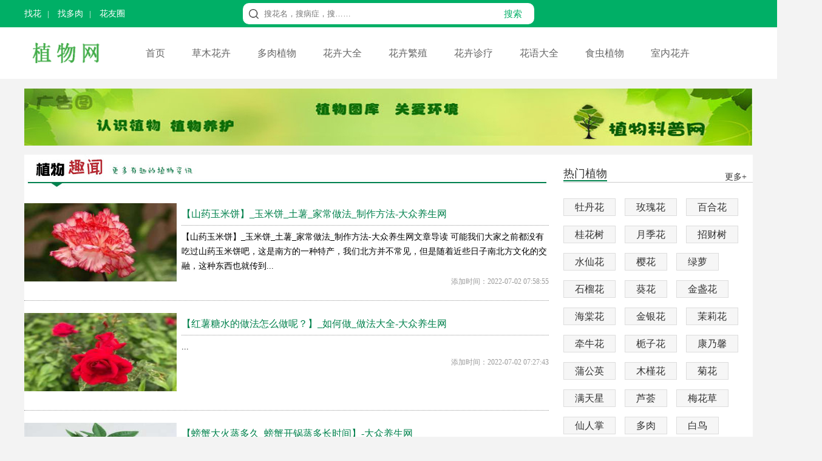

--- FILE ---
content_type: text/html; charset=Utf-8
request_url: http://zhiwu.wbkyl.com/zxzw/bn/
body_size: 7941
content:
<!DOCTYPE doctype html>
<html>
    <head>
        <meta charset="utf-8">
        <title>白鸟_白鸟多肉植物_多肉白鸟怎么养-花卉百科</title>
        <meta name="keywords" content="白鸟,白鸟多肉植物,多肉白鸟怎么养">
        <meta name="description" content="白鸟,白鸟多肉植物,多肉白鸟怎么养,白鸟为仙人掌科多肉植物，全身布满毛刺，很容易群生，是多肉植物仙人掌类的热门养护品种。对于新手花友来说可能不知道白鸟的浇水方式和繁殖方式">
        <meta content="format=html5; url=http://zhiwu.wbkyl.com/m/zxzw/bn/" name="mobile-agent">
        <script src="http://zhiwu.wbkyl.com/templets/default/js/mobile.js" type="text/javascript"></script>
        <script type="text/javascript">uaredirect("http://zhiwu.wbkyl.com/m/zxzw/bn/");</script>
        <link href="http://zhiwu.wbkyl.com/templets/default/css/home.css" rel="stylesheet" type="text/css">
        <link href="http://zhiwu.wbkyl.com/templets/default/css/main.css" rel="stylesheet" type="text/css">
        <link href="http://zhiwu.wbkyl.com/templets/default/css/base.css" rel="stylesheet" type="text/css">
        <script src="http://zhiwu.wbkyl.com/templets/default/js/jquery.1.9.1.min.js" type="text/javascript"></script>
        <script src="http://zhiwu.wbkyl.com/templets/default/js/main.js" type="text/javascript"></script>
        <script src="http://zhiwu.wbkyl.com/templets/default/js/jquery.SuperSlide.2.1.1.js" type="text/javascript"></script>
    </head>
    <body>
        <!-- Top -->
                <div class="toplineBox">
            <div class="topline">
                <div class="toplinebox1">
                    <div class="flagbox">
                        
                        <a href="http://zhiwu.wbkyl.com/sphh/" class="clearleft">找花</a>
                        
                        
                        <a href="http://zhiwu.wbkyl.com/drzw/">找多肉</a>
                        
                        
                        <a href="http://zhiwu.wbkyl.com/hyq/" id="clearright">花友圈</a>
                        
                    </div>
                </div>
                <div class="toplinebox2">
                    <form action="https://www.baidu.com/s" target="_blank">
                        <div class="searchBox">
                            <div class="icobox">
                            </div>
                            <div class="textbox">
                                <input class="stext" name="wd" placeholder="搜花名，搜病症，搜……" type="text" value="">
                                    <input name="si" type="hidden" value="huabaike.com">
                                        <input name="ct" type="hidden" value="2097152">
                                        </input>
                                    </input>
                                </input>
                            </div>
                            <div class="btnbox">
                                <input class="subbn" style="cursor:pointer" type="submit" value="搜索">
                                </input>
                            </div>
                        </div>
                    </form>
                </div>
                <div class="toplinebox3">
                </div>
            </div>
        </div>
        <div class="menulinebox">
            <div class="menubox">
                <div class="logobox">
                    <a href="/">
                        <img alt="花卉百科" height="60" src="http://tuku.aaige.com/zwzq/zhanneipic/pc/logo-2020.png" style="margin-top:12px"/>
                    </a>
                </div>
                <div class="rightmenubox">
                    <a href="http://zhiwu.wbkyl.com">
                        首页
                    </a>
                    
                    <a class="" href="http://zhiwu.wbkyl.com/cmhh/">
                        草木花卉
                    </a>
                    
                    <a class="" href="http://zhiwu.wbkyl.com/drzw/">
                        多肉植物
                    </a>
                    
                    <a class="" href="http://zhiwu.wbkyl.com/hhdq/">
                        花卉大全
                    </a>
                    
                    <a class="" href="http://zhiwu.wbkyl.com/hhfz/">
                        花卉繁殖
                    </a>
                    
                    <a class="" href="http://zhiwu.wbkyl.com/hhzl/">
                        花卉诊疗
                    </a>
                    
                    <a class="" href="http://zhiwu.wbkyl.com/hydq/">
                        花语大全
                    </a>
                    
                    <a class="" href="http://zhiwu.wbkyl.com/sczw/">
                        食虫植物
                    </a>
                    
                    <a class="" href="http://zhiwu.wbkyl.com/snhh/">
                        室内花卉
                    </a>
                    
                </div>
            </div>
        </div>
        <!-- Top -->

        <!-- 内容分页 -->
        <div class="banner"><a href="http://zhiwu.wbkyl.com" target="_blank"><img src="http://tuku.aaige.com/zwzq/zhanneipic/pc/1_07.jpeg"> </a></div>
        <article class="main">
            <div class="list_left">
                <img src="http://tuku.aaige.com/zwzq/zhanneipic/pc/list_03.jpeg">
                <ul>
                    
                    <li>
                        <img src="http://tuku.aaige.com/zwzq/zhanneipic/pc/list1.jpeg" width="210px" height="129px">
                        <div class="lr">
                            <p><a href="http://zhiwu.wbkyl.com/zxzw/bn/4976.html" target="_blank">【山药玉米饼】_玉米饼_土薯_家常做法_制作方法-大众养生网</a></p>
                            <div class="des">【山药玉米饼】_玉米饼_土薯_家常做法_制作方法-大众养生网文章导读                 可能我们大家之前都没有吃过山药玉米饼吧，这是南方的一种特产，我们北方并不常见，但是随着近些日子南北方文化的交融，这种东西也就传到...</div>
                            <div class="time">添加时间：2022-07-02 07:58:55</div>
                        </div>
                    </li>
                    
                    <li>
                        <img src="http://tuku.aaige.com/zwzq/zhanneipic/pc/list2.jpeg" width="210px" height="129px">
                        <div class="lr">
                            <p><a href="http://zhiwu.wbkyl.com/zxzw/bn/4862.html" target="_blank">【红薯糖水的做法怎么做呢？】_如何做_做法大全-大众养生网</a></p>
                            <div class="des">...</div>
                            <div class="time">添加时间：2022-07-02 07:27:43</div>
                        </div>
                    </li>
                    
                    <li>
                        <img src="http://tuku.aaige.com/zwzq/zhanneipic/pc/list3.jpeg" width="210px" height="129px">
                        <div class="lr">
                            <p><a href="http://zhiwu.wbkyl.com/zxzw/bn/4793.html" target="_blank">【螃蟹大火蒸多久_螃蟹开锅蒸多长时间】-大众养生网</a></p>
                            <div class="des">【螃蟹大火蒸多久_螃蟹开锅蒸多长时间】-大众养生网文章导读                 国内有很多很有名的螃蟹，比如阳澄湖大闸蟹，还有长江的大闸蟹品质也是非常好的，除此之外，辽宁兴城的梭子蟹极其受欢迎，说这些的肉质非常细嫩...</div>
                            <div class="time">添加时间：2022-07-02 07:08:58</div>
                        </div>
                    </li>
                    
                    <li>
                        <img src="http://tuku.aaige.com/zwzq/zhanneipic/pc/list4.jpeg" width="210px" height="129px">
                        <div class="lr">
                            <p><a href="http://zhiwu.wbkyl.com/zxzw/bn/4788.html" target="_blank">【 喜旱莲子草可以吃吗】_</a></p>
                            <div class="des">...</div>
                            <div class="time">添加时间：2022-07-02 07:07:58</div>
                        </div>
                    </li>
                    
                    <li>
                        <img src="http://tuku.aaige.com/zwzq/zhanneipic/pc/list5.jpeg" width="210px" height="129px">
                        <div class="lr">
                            <p><a href="http://zhiwu.wbkyl.com/zxzw/bn/4767.html" target="_blank">【糖醋腌萝卜】_糖醋腌萝卜_怎样做_如何做-大众养生网</a></p>
                            <div class="des">【糖醋腌萝卜】_糖醋腌萝卜_怎样做_如何做-大众养生网文章导读                 糖醋腌萝卜可以说是比较开胃的一道食物，但是对于这些开胃菜的制作方法，却不是所有人都能够掌握以及了解，所以为了能够随时享受到它的美味，...</div>
                            <div class="time">添加时间：2022-07-02 07:01:23</div>
                        </div>
                    </li>
                    
                    <li>
                        <img src="http://tuku.aaige.com/zwzq/zhanneipic/pc/list6.jpeg" width="210px" height="129px">
                        <div class="lr">
                            <p><a href="http://zhiwu.wbkyl.com/zxzw/bn/4730.html" target="_blank">【生吃芦荟的功效与作用】_什么效果_有何影响-大众养生网</a></p>
                            <div class="des">【生吃芦荟的功效与作用】_什么效果_有何影响-大众养生网文章导读                 芦荟是很多人都喜欢养的一种植物。除了可以做观赏用，芦荟还具有着一定的使用价值，适当的吃芦荟，可以取得抗炎作用、湿润美容作用、健胃下...</div>
                            <div class="time">添加时间：2022-07-02 06:51:53</div>
                        </div>
                    </li>
                    
                    <li>
                        <img src="http://tuku.aaige.com/zwzq/zhanneipic/pc/list7.jpeg" width="210px" height="129px">
                        <div class="lr">
                            <p><a href="http://zhiwu.wbkyl.com/zxzw/bn/4659.html" target="_blank">【肉怎么炸才酥脆】_怎么做_如何做-大众养生网</a></p>
                            <div class="des">【肉怎么炸才酥脆】_怎么做_如何做-大众养生网文章导读                 肉类是我们人体重要的营养来源，含有丰富的矿物质、脂肪、优质蛋白质等。肉的吃法有很多，烹饪方法跟肉类的特质有很大的关系。在外面买的炸肉肯定没有...</div>
                            <div class="time">添加时间：2022-07-02 06:32:46</div>
                        </div>
                    </li>
                    
                    <li>
                        <img src="http://tuku.aaige.com/zwzq/zhanneipic/pc/list8.jpeg" width="210px" height="129px">
                        <div class="lr">
                            <p><a href="http://zhiwu.wbkyl.com/zxzw/bn/4494.html" target="_blank">【 川芎的功效与作用吃法】_好处_益处-大众养生网</a></p>
                            <div class="des">【 川芎的功效与作用吃法】_好处_益处-大众养生网文章导读                 川芎其实大家都不算是那么陌生，这种中药材主要就是在患者出现偏头痛和头部眩晕的时候服用，可以和其他的中药材放在一起熬制成汤药来进行服用，从...</div>
                            <div class="time">添加时间：2022-07-02 05:41:38</div>
                        </div>
                    </li>
                    
                    <li>
                        <img src="http://tuku.aaige.com/zwzq/zhanneipic/pc/list9.jpeg" width="210px" height="129px">
                        <div class="lr">
                            <p><a href="http://zhiwu.wbkyl.com/zxzw/bn/4461.html" target="_blank">【孕妇吃啥胎儿皮肤白】_孕期_怎么吃-大众养生网</a></p>
                            <div class="des">...</div>
                            <div class="time">添加时间：2022-07-02 05:33:01</div>
                        </div>
                    </li>
                    
                    <li>
                        <img src="http://tuku.aaige.com/zwzq/zhanneipic/pc/list10.jpeg" width="210px" height="129px">
                        <div class="lr">
                            <p><a href="http://zhiwu.wbkyl.com/zxzw/bn/4442.html" target="_blank">【海带土豆片的做法】_海带_土豆片_怎样做-大众养生网</a></p>
                            <div class="des">【海带土豆片的做法】_海带_土豆片_怎样做-大众养生网文章导读                 大家平时应该都经常会吃海带，其实经常吃海带对我们的身体是很好的，海带的做法有很多，特别是炖排骨，煮海带汤口感和营养价值都更高，海带也...</div>
                            <div class="time">添加时间：2022-07-02 05:29:41</div>
                        </div>
                    </li>
                    
                    
                </ul>
                
                <div class="pages">
                    <ul>
                        <li><strong>1</strong></li><li><a href="./list_1.html">2</a></li><li><a href="./list_2.html">3</a></li><li><a href="./list_1.html">下一页</a></li><li><a href="./list_8.html">尾页</a></li><li>共&nbsp;9&nbsp;页&nbsp;90&nbsp;条</li><li><input name="pagenav" id="pagenav" type="text" size="2" maxlength="10" value="1" onkeypress="javaScript:if(event.keyCode==13){go(this.value);}">&nbsp;页&nbsp;<a href="javascript:;" onclick="javascript:go(document.getElementById('pagenav').value);return false;">GO</a></li>
<script language="JavaScript">var indexUrl = './';var maxPage = 9;var showPages = 9;function go(page){try{var baseUrl = './list';var url = '';if (page >0&&page <=showPages){if(page==1){url = indexUrl;}else if(page >1 && page <= maxPage ){page = page-1;url = baseUrl+'_'+page+'.html';}else{maxPage = maxPage-1;url = baseUrl+'_'+maxPage+'.html';}document.location.href=url;return true;}else{return false;}}catch(e){alert("Sorry:"+e);}return false;}</script>
                    </ul>
                </div>
            </div>
                        <div class="right">
                <p><a href="http://zhiwu.wbkyl.com/zxzw/" target="_blank">热门植物<span>更多+</span></a></p>
                <div class="pag">
                    
                    <li><a href="http://zhiwu.wbkyl.com/zxzw/mdh/" target="_blank">牡丹花</a> </li>
                    
                    <li><a href="http://zhiwu.wbkyl.com/zxzw/mgh/" target="_blank">玫瑰花</a> </li>
                    
                    <li><a href="http://zhiwu.wbkyl.com/zxzw/bhh/" target="_blank">百合花</a> </li>
                    
                    <li><a href="http://zhiwu.wbkyl.com/zxzw/ghs/" target="_blank">桂花树</a> </li>
                    
                    <li><a href="http://zhiwu.wbkyl.com/zxzw/yjh/" target="_blank">月季花</a> </li>
                    
                    <li><a href="http://zhiwu.wbkyl.com/zxzw/zcs/" target="_blank">招财树</a> </li>
                    
                    <li><a href="http://zhiwu.wbkyl.com/zxzw/sxh/" target="_blank">水仙花</a> </li>
                    
                    <li><a href="http://zhiwu.wbkyl.com/zxzw/yh/" target="_blank">樱花</a> </li>
                    
                    <li><a href="http://zhiwu.wbkyl.com/zxzw/ll/" target="_blank">绿萝</a> </li>
                    
                    <li><a href="http://zhiwu.wbkyl.com/zxzw/llh/" target="_blank">石榴花</a> </li>
                    
                    <li><a href="http://zhiwu.wbkyl.com/zxzw/kh/" target="_blank">葵花</a> </li>
                    
                    <li><a href="http://zhiwu.wbkyl.com/zxzw/jzh/" target="_blank">金盏花</a> </li>
                    
                    <li><a href="http://zhiwu.wbkyl.com/zxzw/hth/" target="_blank">海棠花</a> </li>
                    
                    <li><a href="http://zhiwu.wbkyl.com/zxzw/jyh/" target="_blank">金银花</a> </li>
                    
                    <li><a href="http://zhiwu.wbkyl.com/zxzw/mlh/" target="_blank">茉莉花</a> </li>
                    
                    <li><a href="http://zhiwu.wbkyl.com/zxzw/qnh/" target="_blank">牵牛花</a> </li>
                    
                    <li><a href="http://zhiwu.wbkyl.com/zxzw/yzh/" target="_blank">栀子花</a> </li>
                    
                    <li><a href="http://zhiwu.wbkyl.com/zxzw/knx/" target="_blank">康乃馨</a> </li>
                    
                    <li><a href="http://zhiwu.wbkyl.com/zxzw/pgy/" target="_blank">蒲公英</a> </li>
                    
                    <li><a href="http://zhiwu.wbkyl.com/zxzw/mjh/" target="_blank">木槿花</a> </li>
                    
                    <li><a href="http://zhiwu.wbkyl.com/zxzw/jh/" target="_blank">菊花</a> </li>
                    
                    <li><a href="http://zhiwu.wbkyl.com/zxzw/mtx/" target="_blank">满天星</a> </li>
                    
                    <li><a href="http://zhiwu.wbkyl.com/zxzw/lh/" target="_blank">芦荟</a> </li>
                    
                    <li><a href="http://zhiwu.wbkyl.com/zxzw/mhc/" target="_blank">梅花草</a> </li>
                    
                    <li><a href="http://zhiwu.wbkyl.com/zxzw/xrz/" target="_blank">仙人掌</a> </li>
                    
                    <li><a href="http://zhiwu.wbkyl.com/zxzw/dr/" target="_blank">多肉</a> </li>
                    
                    <li><a href="http://zhiwu.wbkyl.com/zxzw/bn/" target="_blank">白鸟</a> </li>
                    
                </div>
                
                <div class="clear"></div>
                
                <p><a href="http://zhiwu.wbkyl.com/zwgd/" target="_blank">种植/观点<span>更多+</span></a></p>
                <div class="idea">
                    
                    <li><a href="http://zhiwu.wbkyl.com/zwgd/7667.html" target="_blank">腊梅可以放卧室里面吗（腊梅可以放卧室里面吗冬天）...</a> </li>
                    
                    <li><a href="http://zhiwu.wbkyl.com/zwgd/7665.html" target="_blank">哪种多肉可以嫁接（哪种多肉可以嫁接种子）...</a> </li>
                    
                    <li><a href="http://zhiwu.wbkyl.com/zwgd/7666.html" target="_blank">冬天可以种四季桂（冬天可以种四季桂吗）...</a> </li>
                    
                    <li><a href="http://zhiwu.wbkyl.com/zwgd/7662.html" target="_blank">小叶榆冬天可以修剪吗（小叶榆什么时候修剪）...</a> </li>
                    
                    <li><a href="http://zhiwu.wbkyl.com/zwgd/7663.html" target="_blank">多肉用树底下的土养可以吗（夏天多肉放树下）...</a> </li>
                    
                    <li><a href="http://zhiwu.wbkyl.com/zwgd/7664.html" target="_blank">杜鹃花可以地栽吗（杜鹃花地栽注意什么事项）...</a> </li>
                    
                    <li><a href="http://zhiwu.wbkyl.com/zwgd/7659.html" target="_blank">蟹爪莲怎么养殖最好（如何养植蟹爪莲）...</a> </li>
                    
                    <li><a href="http://zhiwu.wbkyl.com/zwgd/7660.html" target="_blank">现在养的花可以换盆吗（现在养的花能放在外面吗）...</a> </li>
                    
                    
                </div>
                
                
                <div id="tab">
                    <ul class="tab_menu">
                        <span>种植文章</span>
                        <li>科普</li>
                        <li>常识</li>
                        <li class="selected">推荐</li>
                        
                    </ul>
                    <div class="tab_box">
                        <div>
                                            
                        <li><a href="http://zhiwu.wbkyl.com/zwwz/7486.html" target="_blank">不同颜色蝴蝶预兆...</a> </li>
                                            
                        <li><a href="http://zhiwu.wbkyl.com/zwwz/7487.html" target="_blank">紫色的花有什么寓意，紫色的花...</a> </li>
                                            
                        <li><a href="http://zhiwu.wbkyl.com/zwwz/7488.html" target="_blank">红豆杉老木料，红豆杉鉴别方法...</a> </li>
                                            
                        <li><a href="http://zhiwu.wbkyl.com/zwwz/7483.html" target="_blank">吃紫花苜蓿有什么禁忌，紫花苜...</a> </li>
                                            
                        <li><a href="http://zhiwu.wbkyl.com/zwwz/7484.html" target="_blank">菊花好养是什么梗...</a> </li>
                                            
                        <li><a href="http://zhiwu.wbkyl.com/zwwz/7485.html" target="_blank">康乃馨单价，康乃馨20年保险太差...</a> </li>
                                            
                        <li><a href="http://zhiwu.wbkyl.com/zwwz/7480.html" target="_blank">金桂和沉香桂哪个更好养，金桂...</a> </li>
                                            
                        <li><a href="http://zhiwu.wbkyl.com/zwwz/7481.html" target="_blank">风信子是不是有毒，风信子花香...</a> </li>
                                            
                        <li><a href="http://zhiwu.wbkyl.com/zwwz/7482.html" target="_blank">鸡冠花功效主治，野鸡冠花的药...</a> </li>
                                            
                        <li><a href="http://zhiwu.wbkyl.com/zwwz/7477.html" target="_blank">章姬草莓苗，章姬草莓苗叶子特...</a> </li>
                                            
                        <li><a href="http://zhiwu.wbkyl.com/zwwz/7478.html" target="_blank">松树特点和作用有哪些，松树的...</a> </li>
                                            
                        <li><a href="http://zhiwu.wbkyl.com/zwwz/7479.html" target="_blank">北方彩叶树种有哪些，适合北方...</a> </li>
                                            
                        <li><a href="http://zhiwu.wbkyl.com/zwwz/7475.html" target="_blank">羽衣甘蓝粉可以每天喝吗，羽衣...</a> </li>
                                            
                        <li><a href="http://zhiwu.wbkyl.com/zwwz/7476.html" target="_blank">相思豆有毒性吗，相思豆毒性被...</a> </li>
                                            
                        <li><a href="http://zhiwu.wbkyl.com/zwwz/7472.html" target="_blank">黄金槐树10公分价格，8公分黄金...</a> </li>
                                            
                        <li><a href="http://zhiwu.wbkyl.com/zwwz/7473.html" target="_blank">18公分白蜡，白蜡胸径10树高420...</a> </li>
                        
                        </div>
                        <div class="hide">
                         
                        <li><a href="http://zhiwu.wbkyl.com/zwwz/7474.html" target="_blank">四瓣花折纸，四瓣小花折纸...</a> </li>
                         
                        <li><a href="http://zhiwu.wbkyl.com/zwwz/7469.html" target="_blank">剑麻绳和黄麻绳的区别，剑麻绳...</a> </li>
                         
                        <li><a href="http://zhiwu.wbkyl.com/zwwz/7470.html" target="_blank">室内养栀子花的功效与作用，养...</a> </li>
                         
                        <li><a href="http://zhiwu.wbkyl.com/zwwz/7471.html" target="_blank">广州鲜花批发市场在哪，济南鲜...</a> </li>
                         
                        <li><a href="http://zhiwu.wbkyl.com/zwwz/7359.html" target="_blank">植物百科分享：茉莉花的养殖方...</a> </li>
                         
                        <li><a href="http://zhiwu.wbkyl.com/zwwz/7360.html" target="_blank">珍珠梅黄叶的原因和处理办法...</a> </li>
                         
                        <li><a href="http://zhiwu.wbkyl.com/zwwz/7361.html" target="_blank">快刀乱麻烂根怎么办...</a> </li>
                         
                        <li><a href="http://zhiwu.wbkyl.com/zwwz/7362.html" target="_blank">关于蝴蝶花的种植以及养护方法...</a> </li>
                         
                        <li><a href="http://zhiwu.wbkyl.com/zwwz/7363.html" target="_blank">珍珠吊兰黄叶的原因和处理办法...</a> </li>
                         
                        <li><a href="http://zhiwu.wbkyl.com/zwwz/7364.html" target="_blank">楸树的常见病害及其防治...</a> </li>
                         
                        <li><a href="http://zhiwu.wbkyl.com/zwwz/7365.html" target="_blank">泡桐树怎么种植，怎么才能栽活...</a> </li>
                         
                        <li><a href="http://zhiwu.wbkyl.com/zwwz/7366.html" target="_blank">君子兰叶子有黄斑怎么办...</a> </li>
                         
                        <li><a href="http://zhiwu.wbkyl.com/zwwz/7348.html" target="_blank">白掌黄叶的原因和处理办法...</a> </li>
                         
                        <li><a href="http://zhiwu.wbkyl.com/zwwz/7349.html" target="_blank">白毛羊胡子草(Eriophorumvaginatum)植...</a> </li>
                         
                        <li><a href="http://zhiwu.wbkyl.com/zwwz/7350.html" target="_blank">沙棘的病虫害及其防治...</a> </li>
                         
                        <li><a href="http://zhiwu.wbkyl.com/zwwz/7351.html" target="_blank">女雏多肉怎么养，多久能养爆盆...</a> </li>
                        
                        </div>
                        <div class="hide">
                         
                        <li><a href="http://zhiwu.wbkyl.com/zwwz/7351.html" target="_blank">女雏多肉怎么养，多久能养爆盆...</a> </li>
                         
                        <li><a href="http://zhiwu.wbkyl.com/zwwz/7352.html" target="_blank">巴西木的养殖方法和注意事项(巴...</a> </li>
                         
                        <li><a href="http://zhiwu.wbkyl.com/zwwz/7353.html" target="_blank">吊兰黄叶的原因和处理办法...</a> </li>
                         
                        <li><a href="http://zhiwu.wbkyl.com/zwwz/7354.html" target="_blank">植物叶子发黄主要是什么原因？...</a> </li>
                         
                        <li><a href="http://zhiwu.wbkyl.com/zwwz/7355.html" target="_blank">奔龙的养殖方法和注意事项...</a> </li>
                         
                        <li><a href="http://zhiwu.wbkyl.com/zwwz/7356.html" target="_blank">黄芪枸杞泡水喝的功效和禁忌...</a> </li>
                         
                        <li><a href="http://zhiwu.wbkyl.com/zwwz/7357.html" target="_blank">如何利用草木灰来防治病虫害...</a> </li>
                         
                        <li><a href="http://zhiwu.wbkyl.com/zwwz/7358.html" target="_blank">肉苁蓉的功效作用及食用方法...</a> </li>
                         
                        <li><a href="http://zhiwu.wbkyl.com/zwwz/7173.html" target="_blank">最粗的树...</a> </li>
                         
                        <li><a href="http://zhiwu.wbkyl.com/zwwz/7174.html" target="_blank">长寿花花苞变蔫萎缩原因...</a> </li>
                         
                        <li><a href="http://zhiwu.wbkyl.com/zwwz/7175.html" target="_blank">长寿花开花后怎么处理？残花连...</a> </li>
                         
                        <li><a href="http://zhiwu.wbkyl.com/zwwz/7176.html" target="_blank">运动场上的草皮为什么不怕踩...</a> </li>
                         
                        <li><a href="http://zhiwu.wbkyl.com/zwwz/7177.html" target="_blank">春天幸福树老是掉叶子怎么办...</a> </li>
                         
                        <li><a href="http://zhiwu.wbkyl.com/zwwz/7178.html" target="_blank">管理观叶花卉需要注意哪些...</a> </li>
                         
                        <li><a href="http://zhiwu.wbkyl.com/zwwz/7179.html" target="_blank">球根海棠怎么种植，用什么土种...</a> </li>
                         
                        <li><a href="http://zhiwu.wbkyl.com/zwwz/7180.html" target="_blank">白掌叶子耷拉发蔫怎么办...</a> </li>
                        
                        </div>
                    </div>
                </div>
            </div>
        </article>
        <!-- 内容分页 -->

        <!-- 最新植物 -->
                <div style="width:1200px;margin:0 auto">
            <article class="art_center">
                
                <p class="center_center">
                    <a href="http://zhiwu.wbkyl.com/zxzw/" target="_blank">
                        更多+
                    </a>
                </p>
                
                <ul class="newplant">
                    
                    <li>
                        <a href="http://zhiwu.wbkyl.com/zxzw/mdh/" target="_blank">
                            牡丹花
                        </a>
                    </li>
                    
                    <li>
                        <a href="http://zhiwu.wbkyl.com/zxzw/mgh/" target="_blank">
                            玫瑰花
                        </a>
                    </li>
                    
                    <li>
                        <a href="http://zhiwu.wbkyl.com/zxzw/bhh/" target="_blank">
                            百合花
                        </a>
                    </li>
                    
                    <li>
                        <a href="http://zhiwu.wbkyl.com/zxzw/ghs/" target="_blank">
                            桂花树
                        </a>
                    </li>
                    
                    <li>
                        <a href="http://zhiwu.wbkyl.com/zxzw/yjh/" target="_blank">
                            月季花
                        </a>
                    </li>
                    
                    <li>
                        <a href="http://zhiwu.wbkyl.com/zxzw/zcs/" target="_blank">
                            招财树
                        </a>
                    </li>
                    
                    <li>
                        <a href="http://zhiwu.wbkyl.com/zxzw/sxh/" target="_blank">
                            水仙花
                        </a>
                    </li>
                    
                    <li>
                        <a href="http://zhiwu.wbkyl.com/zxzw/yh/" target="_blank">
                            樱花
                        </a>
                    </li>
                    
                    <li>
                        <a href="http://zhiwu.wbkyl.com/zxzw/ll/" target="_blank">
                            绿萝
                        </a>
                    </li>
                    
                    <li>
                        <a href="http://zhiwu.wbkyl.com/zxzw/llh/" target="_blank">
                            石榴花
                        </a>
                    </li>
                    
                    <li>
                        <a href="http://zhiwu.wbkyl.com/zxzw/kh/" target="_blank">
                            葵花
                        </a>
                    </li>
                    
                    <li>
                        <a href="http://zhiwu.wbkyl.com/zxzw/jzh/" target="_blank">
                            金盏花
                        </a>
                    </li>
                    
                    <li>
                        <a href="http://zhiwu.wbkyl.com/zxzw/hth/" target="_blank">
                            海棠花
                        </a>
                    </li>
                    
                    <li>
                        <a href="http://zhiwu.wbkyl.com/zxzw/jyh/" target="_blank">
                            金银花
                        </a>
                    </li>
                    
                    <li>
                        <a href="http://zhiwu.wbkyl.com/zxzw/mlh/" target="_blank">
                            茉莉花
                        </a>
                    </li>
                    
                    <li>
                        <a href="http://zhiwu.wbkyl.com/zxzw/qnh/" target="_blank">
                            牵牛花
                        </a>
                    </li>
                    
                    <li>
                        <a href="http://zhiwu.wbkyl.com/zxzw/yzh/" target="_blank">
                            栀子花
                        </a>
                    </li>
                    
                    <li>
                        <a href="http://zhiwu.wbkyl.com/zxzw/knx/" target="_blank">
                            康乃馨
                        </a>
                    </li>
                    
                    <li>
                        <a href="http://zhiwu.wbkyl.com/zxzw/pgy/" target="_blank">
                            蒲公英
                        </a>
                    </li>
                    
                    <li>
                        <a href="http://zhiwu.wbkyl.com/zxzw/mjh/" target="_blank">
                            木槿花
                        </a>
                    </li>
                    
                    <li>
                        <a href="http://zhiwu.wbkyl.com/zxzw/jh/" target="_blank">
                            菊花
                        </a>
                    </li>
                    
                    <li>
                        <a href="http://zhiwu.wbkyl.com/zxzw/mtx/" target="_blank">
                            满天星
                        </a>
                    </li>
                    
                    <li>
                        <a href="http://zhiwu.wbkyl.com/zxzw/lh/" target="_blank">
                            芦荟
                        </a>
                    </li>
                    
                    <li>
                        <a href="http://zhiwu.wbkyl.com/zxzw/mhc/" target="_blank">
                            梅花草
                        </a>
                    </li>
                    
                    <li>
                        <a href="http://zhiwu.wbkyl.com/zxzw/xrz/" target="_blank">
                            仙人掌
                        </a>
                    </li>
                    
                    <li>
                        <a href="http://zhiwu.wbkyl.com/zxzw/dr/" target="_blank">
                            多肉
                        </a>
                    </li>
                    
                    <li>
                        <a href="http://zhiwu.wbkyl.com/zxzw/bn/" target="_blank">
                            白鸟
                        </a>
                    </li>
                    
                    <li>
                        <a href="http://zhiwu.wbkyl.com/zxzw/hyl/" target="_blank">
                            火焰兰
                        </a>
                    </li>
                    
                    <li>
                        <a href="http://zhiwu.wbkyl.com/zxzw/banh/" target="_blank">
                            彼岸花
                        </a>
                    </li>
                    
                    <li>
                        <a href="http://zhiwu.wbkyl.com/zxzw/zch/" target="_blank">
                            嘴唇花
                        </a>
                    </li>
                    
                    <li>
                        <a href="http://zhiwu.wbkyl.com/zxzw/jfh/" target="_blank">
                            金凤花
                        </a>
                    </li>
                    
                    <li>
                        <a href="http://zhiwu.wbkyl.com/zxzw/hh/" target="_blank">
                            红花
                        </a>
                    </li>
                    
                    <li>
                        <a href="http://zhiwu.wbkyl.com/zxzw/jch/" target="_blank">
                            金茶花
                        </a>
                    </li>
                    
                    <li>
                        <a href="http://zhiwu.wbkyl.com/zxzw/lsh/" target="_blank">
                            洛神花
                        </a>
                    </li>
                    
                    <li>
                        <a href="http://zhiwu.wbkyl.com/zxzw/ymh/" target="_blank">
                            依米花
                        </a>
                    </li>
                    
                    <li>
                        <a href="http://zhiwu.wbkyl.com/zxzw/xlh/" target="_blank">
                            西兰花
                        </a>
                    </li>
                    
                    <li>
                        <a href="http://zhiwu.wbkyl.com/zxzw/lxh/" target="_blank">
                            蓝雪花
                        </a>
                    </li>
                    
                    <li>
                        <a href="http://zhiwu.wbkyl.com/zxzw/gsh/" target="_blank">
                            格桑花
                        </a>
                    </li>
                    
                    <li>
                        <a href="http://zhiwu.wbkyl.com/zxzw/hjl/" target="_blank">
                            黄桷兰
                        </a>
                    </li>
                    
                </ul>
            </article>
        </div>
        <!-- 最新植物 -->
        <!-- footer -->
                    <section>
            <div class="foot">
                <div class="friendlink">
                    <span style="color:#fff">
                        友情链接：
                    </span>
                    
                    <a href="http://dxb.120ask.com/">
                        治疗癫痫病方法
                    </a>
                    
                    <a href="http://health.liaocheng.cc/">
                        癫痫病能治吗
                    </a>
                    
                    <a href="http://naoke.gaotang.cc/">
                        癫痫病怎么治疗
                    </a>
                    
                    <a href="http://dxb.120ask.com/dqdxyy/">
                        大庆癫痫病正规医院
                    </a>
                    
                    <a href="http://dxb.120ask.com/jxdxyy/">
                        江西癫痫病医院
                    </a>
                    
                    <a href="http://dxb.120ask.com/xndxyy/">
                        西宁癫痫病重点医院
                    </a>
                    
                    <a href="http://dxb.120ask.com/xgdxyy/">
                        孝感癫痫病医院哪家正规
                    </a>
                    
                    <a href="http://dxb.120ask.com/sddxyy/">
                        山东癫痫病专业医院
                    </a>
                    
                    <a href="http://dxb.120ask.com/ahdxyy/">
                        安徽癫痫病专业医院
                    </a>
                    
                    <a href="http://dxb.120ask.com/gzdxyy/">
                        贵州癫痫病医院
                    </a>
                    
                    <a href="http://zhongyi.aaihu.com/">
                        中医治疗癫痫病的方法
                    </a>
                    
                    <a href="http://www.hfdxb110.com/">
                        继发性癫痫的治疗
                    </a>
                    
                    <a href="http://zjyy.wzhei.com/">
                        陕西中际技术介绍
                    </a>
                    
                    <a href="http://www.ekztt.com/">
                        黑龙江治疗癫痫病的医院
                    </a>
                    
                    <a href="http://www.sjzdxk.net/">
                        癫痫大发作首选什么
                    </a>
                    
                    <a href="http://www.apycs.com/">
                        北京癫痫病重点医院
                    </a>
                    
                    <a href="http://dianxian.familydoctor.com.cn/dxczq/">
                        治疗癫痫病比较好医院
                    </a>
                    
                    <a href="http://dianxian.familydoctor.com.cn/m/dxhkg/">
                        有专科治癫痫病的大医院吗
                    </a>
                    
                    <a href="http://dianxian.familydoctor.com.cn/m/dxrfy/">
                        怎么治疗癫痫病
                    </a>
                    
                    <a href="http://dianxian.familydoctor.com.cn/bjdxbyy/">
                        北京治癫痫哪家医院好
                    </a>
                    
                    <a href="http://dianxian.familydoctor.com.cn/bjdxbyy/">
                        北京市哪家癫痫医院好
                    </a>
                    
                    <a href="http://dianxian.familydoctor.com.cn/dxgw/2567256.html">
                        治疗癫痫病的药物
                    </a>
                    
                    <a href="http://dianxian.familydoctor.com.cn/m/dxnpi/">
                        治疗癫痫病哪家医院
                    </a>
                    
                    <a href="http://dianxian.familydoctor.com.cn/zjdxbyy/">
                        浙江治疗癫痫病医院
                    </a>
                    
                    <a href="http://dianxian.familydoctor.com.cn/bjdxbyy/">
                        癫痫病哪治疗的好
                    </a>
                    
                    <a href="http://dianxian.familydoctor.com.cn/dxbyw/2577582.html">
                        抗癫痫药物有哪些
                    </a>
                    
                    <a href="http://dianxian.familydoctor.com.cn/dxhn/">
                        治疗儿童癫痫病医院
                    </a>
                    
                    <a href="http://dianxian.familydoctor.com.cn/m/dxvzi/">
                        专治儿童癫痫
                    </a>
                    
                    <a href="http://dianxian.familydoctor.com.cn/bjdxbyy/">
                        北京治癫痫专科医院
                    </a>
                    
                    <a href="http://dianxian.familydoctor.com.cn/dxfrf/">
                        癫痫患者不能吃什么
                    </a>
                    
                    <a href="http://dianxian.familydoctor.com.cn/m/">
                        治疗癫痫病的方法有什么
                    </a>
                    
                    <a href="http://dianxian.familydoctor.com.cn/m/">
                        有哪些治疗癫痫的好方法
                    </a>
                    
                    <a href="http://dianxian.familydoctor.com.cn/m/dxrl/">
                        得了癫痫能治好吗
                    </a>
                    
                    <a href="http://dianxian.familydoctor.com.cn/m/dxmj/">
                        怎么才能治愈癫痫病
                    </a>
                    
                    <a href="https://dxb.120ask.com/dxyy/xadxyy/">
                        西安癫痫病专科医院
                    </a>
                    
                    <a href="http://dianxian.familydoctor.com.cn/dxbyy/">
                        癫痫病医院
                    </a>
                    
                    <a href="https://dxb.120ask.com/">
                        治疗癫痫病
                    </a>
                    
                    <a href="http://dianxian.familydoctor.com.cn/m/dxwmo/">
                        癫痫病发作时怎么办
                    </a>
                    
                    <a href="https://dxb.120ask.com/dxyy/whdxyy/">
                        武汉癫痫病医院哪家好
                    </a>
                    
                    <a href="http://dianxian.familydoctor.com.cn">
                        癫痫病怎么治疗
                    </a>
                    
                    <a href="https://dxb.120ask.com/dxyy/shanxidxyy/">
                        陕西治疗癫痫病医院
                    </a>
                    
                    <a href="http://dxb.ldqxn.com/">
                        哈尔滨癫痫病医院
                    </a>
                    
                    <a href="http://dxb.fx120.net/">
                        癫痫病的治疗方法
                    </a>
                    
                    <a href="https://dxb.120ask.com/">
                        癫痫病专科医院排名
                    </a>
                    
                    <a href="https://dxb.120ask.com/dxyy/hubeidxyy/">
                        湖北治疗癫痫病医院
                    </a>
                    
                    <a href="https://dxb.120ask.com/dxyy/hebdxyy/">
                        哈尔滨癫痫重点医院
                    </a>
                    
                    <a href="https://dxb.120ask.com/dxyy/hljdxyy/">
                        黑龙江专业的癫痫病医院
                    </a>
                    
                    <a href="https://dxb.120ask.com/dxyy/bjdxyy/">
                        北京癫痫病医院排名
                    </a>
                    
                    <a href="http://m.dxb.120ask.com/">
                        治疗癫痫病专科医院
                    </a>
                    
                    <a href="https://dxb.120ask.com/dxfy/">
                        治疗癫痫的费用
                    </a>
                    
                    <a href="https://dxb.120ask.com/xazjdxbyy/">
                        西安中际癫痫病医院
                    </a>
                    
                    <a href="https://dxb.120ask.com/xazjdxbyy/yyjj">
                        西安中际癫痫病医院怎么样
                    </a>
                    
                    <a href="http://dxb.qiuyi.cn/">
                        癫痫病治疗
                    </a>
                    
                    <a href="http://dxb.qiuyi.cn/nx/">
                        宁夏癫痫病医院
                    </a>
                    
                    <a href="http://dxb.qiuyi.cn/tj/">
                        天津癫痫病医院
                    </a>
                    
                    <a href="http://dxb.qiuyi.cn/han/">
                        湖南癫痫病医院
                    </a>
                    
                    <a href="http://dxb.qiuyi.cn/hna/">
                        河南郑州治疗癫痫病的医院
                    </a>
                    
                    <a href="http://dxb.qiuyi.cn/hl/">
                        黑龙江哈尔滨专治癫痫病的医院
                    </a>
                    
                    <a href="https://dxb.120ask.com/dxyy/shanxidxyy/">
                        陕西治疗癫痫病医院
                    </a>
                    
                    <a href="https://dxb.120ask.com/dxyy/whdxyy/">
                        武汉癫痫病医院哪家好
                    </a>
                    
                    <a href="https://dxb.120ask.com/dxyy/hubeidxyy/">
                        湖北治疗癫痫病医院
                    </a>
                    
                    <a href="https://dxb.120ask.com/dxyy/hebdxyy/">
                        哈尔滨癫痫重点医院
                    </a>
                    
                    <a href="https://dxb.120ask.com/dxyy/hljdxyy/">
                        黑龙江专业的癫痫病医院
                    </a>
                    
                    <a href="">
                        
                    </a>
                    
                    <a href="">
                        
                    </a>
                    
                    <a href="">
                        
                    </a>
                    
                    <a href="">
                        
                    </a>
                    
                    <a href="">
                        
                    </a>
                    
                    <a href="">
                        
                    </a>
                    
                    <a href="">
                        
                    </a>
                    
                    <a href="">
                        
                    </a>
                    
                    <a href="">
                        
                    </a>
                    
                    <a href="">
                        
                    </a>
                    
                    <a href="">
                        
                    </a>
                    
                    <a href="">
                        
                    </a>
                    
                    <a href="">
                        
                    </a>
                    
                    <a href="">
                        
                    </a>
                    
                    <a href="">
                        
                    </a>
                    
                    <a href="">
                        
                    </a>
                    
                    <a href="">
                        
                    </a>
                    
                    <a href="">
                        
                    </a>
                    
                    <a href="">
                        
                    </a>
                    
                    <a href="">
                        
                    </a>
                    
                    <a href="http://dianxian.familydoctor.com.cn/dxczq/">
                        治疗癫痫病比较好医院
                    </a>
                    
                    <a href="http://dianxian.familydoctor.com.cn/m/dxhkg/">
                        有专科治癫痫病的大医院吗
                    </a>
                    
                    <a href="http://dianxian.familydoctor.com.cn/m/dxrfy/">
                        怎么治疗癫痫病
                    </a>
                    
                    <a href="http://dianxian.familydoctor.com.cn/bjdxbyy/">
                        北京治癫痫哪家医院好
                    </a>
                    
                    <a href="http://dianxian.familydoctor.com.cn/bjdxbyy/">
                        北京市哪家癫痫医院好
                    </a>
                    
                    <a href="http://dianxian.familydoctor.com.cn/dxgw/2567256.html">
                        治疗癫痫病的药物
                    </a>
                    
                    <a href="http://dianxian.familydoctor.com.cn/m/dxnpi/">
                        治疗癫痫病哪家医院
                    </a>
                    
                    <a href="http://dianxian.familydoctor.com.cn/zjdxbyy/">
                        浙江治疗癫痫病医院
                    </a>
                    
                    <a href="http://dianxian.familydoctor.com.cn/bjdxbyy/">
                        癫痫病哪治疗的好
                    </a>
                    
                    <a href="http://dianxian.familydoctor.com.cn/dxbyw/2577582.html">
                        抗癫痫药物有哪些
                    </a>
                    
                    <a href="http://dianxian.familydoctor.com.cn/dxhn/">
                        治疗儿童癫痫病医院
                    </a>
                    
                    <a href="http://dianxian.familydoctor.com.cn/m/dxvzi/">
                        专治儿童癫痫
                    </a>
                    
                    <a href="http://dianxian.familydoctor.com.cn/bjdxbyy/">
                        北京治癫痫专科医院
                    </a>
                    
                    <a href="http://dianxian.familydoctor.com.cn/dxfrf/">
                        癫痫患者不能吃什么
                    </a>
                    
                    <a href="http://dianxian.familydoctor.com.cn/sjzdxbyy/">
                        石家庄癫痫医院
                    </a>
                    
                    <a href="http://dianxian.familydoctor.com.cn/dxrq/2260610.html">
                        儿童癫痫病的起因
                    </a>
                    
                    <a href="http://dianxian.familydoctor.com.cn/m/dxnw/">
                        治疗癫痫病哪里好
                    </a>
                    
                    <a href="http://dianxian.familydoctor.com.cn/csdxbyy/">
                        长沙癫痫医院
                    </a>
                    
                    <a href="http://dianxian.familydoctor.com.cn/m/dxat/">
                        治疗癫痫病哪里好
                    </a>
                    
                </div>
                <ul>
                    
                    <li>
                        <a href="http://zhiwu.wbkyl.com/zwfl/" target="_blank">
                            植物分类
                        </a>
                    </li>
                    
                    <li>
                        <a href="http://zhiwu.wbkyl.com/zwgd/" target="_blank">
                            植物观点
                        </a>
                    </li>
                    
                    <li>
                        <a href="http://zhiwu.wbkyl.com/zwkp/" target="_blank">
                            植物科普
                        </a>
                    </li>
                    
                    <li>
                        <a href="http://zhiwu.wbkyl.com/zwwz/" target="_blank">
                            植物文章
                        </a>
                    </li>
                    
                    <li>
                        <a href="http://zhiwu.wbkyl.com/zxzw/" target="_blank">
                            最新植物
                        </a>
                    </li>
                    
                    <li>
                        <a href="http://zhiwu.wbkyl.com/sphh/" target="_blank">
                            水培花卉
                        </a>
                    </li>
                    
                    <li>
                        <a href="http://zhiwu.wbkyl.com/zwbk/" target="_blank">
                            植物百科
                        </a>
                    </li>
                    
                    <li>
                        <a href="/sitemap.xml" target="_blank">
                            网站地图
                        </a>
                    </li>
                </ul>
                <p>
                    本站郑重声明：所载文章、数据仅供参考，使用前请核实，风险自负。
                    <img src="http://tuku.aaige.com/zwzq/zhanneipic/pc/tj_03.jpeg">
                        网站统计
                </p>        
            </div>
        </section>
        <div class="footerbox">
            <div class="footercopy">
                <div class="footerbq">
                    Copyright &copy; 2013-2020  All right reserved. 植物网 版权所有
                    <br>
                        <a href="javascript:void;" rel="nofollow">
                            
                        </a>
                    </br>
                </div>
            </div>
        </div>
        <!-- footer -->
        <script>
            $(document).ready(function(e) {
   
            var $ltab_li = $('#tab ul li');
            $ltab_li.hover(function(){
                $(this).addClass('selected').siblings().removeClass('selected');
                var index = $ltab_li.index(this);
                $('div.tab_box > div').eq(index).show().siblings().hide();
            }); 
            });
        </script>
    </body>
</html>

--- FILE ---
content_type: text/css
request_url: http://zhiwu.wbkyl.com/templets/default/css/home.css
body_size: 1539
content:
@charset "utf-8";
.slideBox {
    width: 750px;
    height: 328px;
    overflow: hidden;
    position: relative
}
.bannerBgDiv {
    width: 100%;
    height: 328px
}
.bannerDiv {
    width: 1200px;
    margin: 0 auto
}
.bannerDiv .bannerright {
    width: 728px;
    height: 328px;
    float: left
}
.slideBox .hd {
    height: 15px;
    overflow: hidden;
    position: absolute;
    right: 15px;
    bottom: 15px;
    z-index: 1
}
.slideBox .bd {
    position: relative;
    height: 100%;
    z-index: 0
}
.slideBox .bd ul {
    margin: 0;
    padding-left: 0
}
.slideBox .hd ul {
    margin: 0;
    padding-left: 0
}
.slideBox .hd ul {
    overflow: hidden;
    zoom: 1;
    float: left
}
.slideBox .hd ul li.on {
    background: #44b549;
    color: #fff
}
.slideBox .hd ul li {
    float: left;
    width: 12px;
    margin-right: 10px;
    height: 12px;
    line-height: 12px;
    text-align: center;
    background: #fff;
    cursor: pointer;
    border-radius: 50%
}
li {
    display: list-item;
    text-align: -webkit-match-parent;
    list-style-type: none
}
.bannerDiv .bannerLeft {
    width: 430px;
    height: 328px;
    background-color: #fff;
    float: left;
    margin-right: 20px
}
.mainBox {
    margin-left: 20px;
    margin-right: 20px
}
.bannerDiv .title {
    font-size: 21px;
    color: #44b549;
    border-bottom: solid #44b549 3px;
    width: 88px;
    line-height: 46px
}
.bannerDiv .title:hover {
    color: #019c08
}
.bannerDiv .titleBox {
    border-bottom: solid #eee 1px
}
.wzRcontent {
    margin-left: 20px;
    margin-top: 15px;
    margin-bottom: 10px;
    padding-left: 0
}
.wzRcontent li {
    line-height: 36px;
    height: 36px;
    font-size: 16px
}
a {
    text-decoration: none;
    font-family: microsoft yahei;
    color: #666
}
.wzmore {
    text-align: right;
    margin-top: 0;
    margin-bottom: 20px;
    float: right
}
.bannerBgDiv {
    margin-bottom: 20px
}
.redu_yhzs {
    float: right;
    color: #999;
    padding-left: 24px;
    font-family: arial;
    font-size: 14px;
}
.more_index {
    font-size: 15px;
    border: 1px solid #44b549;
    color: #44b549;
    padding-left: 6px;
    padding-right: 6px;
    border-radius: 2px;
    padding-top: 2px;
    padding-bottom: 2px
}
.more_index:hover {
    background-color: #44b549;
    color: #fff
}
/*===============================*/
.titleLeft, .titleRight {
    float: left;
    line-height: 50px
}
.titleLeft {
    font-size: 21px;
    color: #44b549;
    border-bottom: solid 3px #44b549;
    line-height: 48px
}
.titleLeft:hover {
    color: #019c08
}
.titleRight {
    font-size: 18px;
    color: #bbb;
    margin-left: 60px
}
.more_button {
    float: right;
    font-size: 18px;
    color: #bbb;
    line-height: 56px
}
/*=========================================================*/
.yangDiv .yangBox {
    width: 1200px;
    margin: 0 auto;
    height: 332px;
    background-color: #fff;
    overflow: hidden;
    position: relative;
    margin-bottom: 20px
}
.tempWrap {
    position: relative
}
.slick-btn-left {
    width: 26px;
    height: 26px;
    border-radius: 50%;
    background-color: #000;
    background-color: rgba(0, 0, 0, .3);
    position: absolute;
    top: 50%;
    z-index: 1;
    left: 16px;
    margin-top: -24px;
    cursor: pointer
}
.slick-btn-right {
    width: 26px;
    height: 26px;
    border-radius: 50%;
    background-color: #000;
    background-color: rgba(0, 0, 0, .3);
    position: absolute;
    top: 50%;
    z-index: 1;
    right: 16px;
    margin-top: -24px;
    cursor: pointer
}
.yangBox .titleBox {
    border-bottom: solid 1px #eee;
    height: 50px;
    margin: 0 20px;
    margin-bottom: 20px
}
.tempWrap .t {
    font-size: 16px;
    color: #666;
    line-height: 36px
}
.tempWrap .c {
    font-size: 12px;
    color: #999;
    line-height: 16px;
    width: 210px;
    height: 30px;
    overflow: hidden
}
.zxzlDiv .zjzx, .zxzlDiv .hhzl {
    width: 590px;
    height: 300px;
    background-color: #fff;
    float: left
}
.zxzlDiv .hhzl {
    margin-left: 20px
}
.zxzlDiv .zxzlBox {
    width: 1200px;
    margin-left: auto;
    margin-right: auto;
    height: 300px;
    margin-bottom: 20px
}
.zxzlDiv .titleBox {
    margin: 0 20px;
    border-bottom: solid 1px #eee;
    height: 50px
}
.zxzlBox ul li {
    font-size: 16px;
    line-height: 30px;
    overflow: hidden;
    white-space: nowrap;
    text-overflow: ellipsis
}
.zxzlBox ul {
    float: left;
    padding: 0 20px;
    margin-top: 14px;
    max-width: 230px
}
.sect-cont .type {
    width: 100px;
    padding-top: 20px
}
.type .selected {
    width: 98px;
    height: 26px;
    border-radius: 25px;
    border: 1px solid #44b549;
    background: #44b549;
    margin-bottom: 15px;
    text-align: center;
    color: #fff;
    line-height: 26px
}
.type li {
    width: 98px;
    height: 26px;
    border-radius: 25px;
    border: 1px solid #44b549;
    background: #fff;
    margin-bottom: 15px;
    text-align: center;
    color: #434343;
    line-height: 26px;
    cursor: pointer
}
.zxzlBox .hhzl .type li {
    line-height: 26px;
    font-size: 12px
}
.tupuBox {
    width: 1200px;
    margin-left: auto;
    margin-right: auto;
    height: 710px;
    margin-bottom: 20px;
    background-color: #fff
}
.tupuBox img {
    display: block;
    -webkit-transition: opacity .5s, -webkit-transform .6s ease-in-out;
    transition: opacity .5s, -webkit-transform .6s ease-in-out;
    transition: transform .6s ease-in-out, opacity .5s;
    transition: transform .6s ease-in-out, opacity .5s, -webkit-transform .6s ease-in-out;
    -webkit-transition-delay: .1s;
    transition-delay: .1s;
    -webkit-backface-visibility: hidden;
    backface-visibility: hidden;
    -webkit-perspective: 1000;
    perspective: 1000
}
.tupuBox img:hover {
    -webkit-transform: scale(1.05);
    transform: scale(1.05)
}
.tupuBox .titleBox {
    margin: 0 20px;
    border-bottom: solid 1px #eee;
    height: 50px
}
.tupuBox .tupu_img {
    margin-left: 20px;
    margin-top: 20px
}
.tupuBox .grid-paper-ft {
    position: absolute;
    bottom: 0;
    width: 455px;
    height: 150px
}
.tupuBox .grid-paper-ft:before {
    position: absolute;
    top: 0;
    left: 0;
    width: 455px;
    height: 150px;
    background: -webkit-linear-gradient(bottom, #000, transparent);
    background: -webkit-linear-gradient(bottom, rgba(0, 0, 0, .6), transparent);
    background: linear-gradient(0deg, rgba(0, 0, 0, .6), transparent);
    content: ''
}
.tupuBox .title-description {
    position: absolute;
    bottom: 15px;
    left: 10px
}
.tupuBox .title-description .text_title {
    color: #fff;
    font-size: 18px
}
.tupuBox .grid-paper-ft2 {
    position: absolute;
    bottom: 0;
    width: 220px;
    height: 150px
}
.tupuBox .grid-paper-ft2:before {
    position: absolute;
    top: 0;
    left: 0;
    width: 220px;
    height: 150px;
    background: -webkit-linear-gradient(bottom, #000, transparent);
    background: -webkit-linear-gradient(bottom, rgba(0, 0, 0, .6), transparent);
    background: linear-gradient(0deg, rgba(0, 0, 0, .6), transparent);
    content: ''
}
.tupuBox .title-description2 {
    position: absolute;
    bottom: 15px;
    left: 10px
}
.tupuBox .title-description2 .text_title {
    color: #fff;
    font-size: 18px;
    width: 200px;
    height: 26px;
    overflow: hidden
}
.tupuBox a {
    float: left;
    position: relative;
    margin-right: 15px;
    margin-bottom: 15px;
    overflow: hidden
}
time{
    float: right;
}